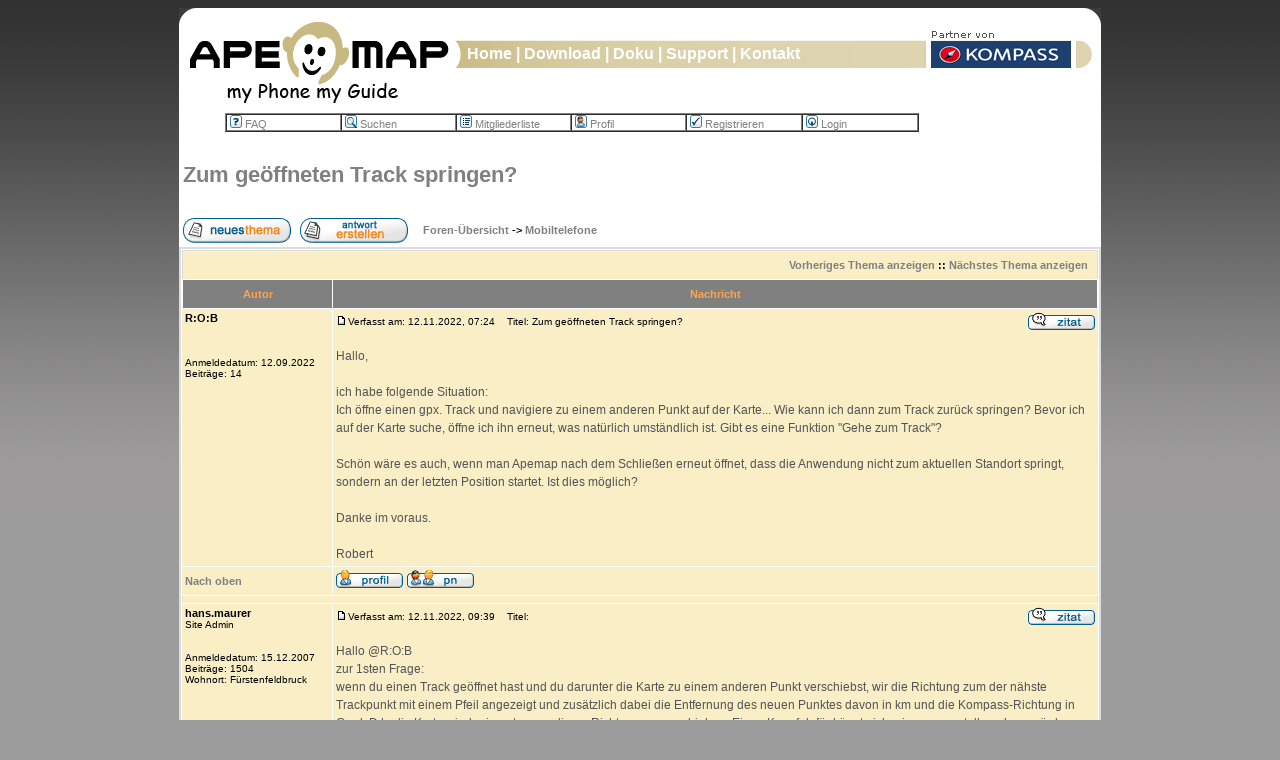

--- FILE ---
content_type: text/html
request_url: http://apemap.com/forum/viewtopic.php?p=14639&sid=06f2184f5721bf288f0886056a90d27c
body_size: 46239
content:
<!DOCTYPE HTML PUBLIC "-//W3C//DTD HTML 4.01 Transitional//EN">
<html dir="ltr">
  <HEAD>
      <title>ape@map - GPS Kartenapplikation for Handies</title>
	  <meta http-equiv="content-type" content="text/html; charset=iso-8859-1">

      <LINK href="/apemap.css" rel="stylesheet" type="text/css">
      <meta name="author" content="Onyx Technologie GmbH" />
	  <meta http-equiv="content-language" content="de" />
	  <meta name="description" content="ape@map bringt Wander Karten auf Ihr Handy." />
	  <meta name="keywords" content="karte, map, GPS, wandern, mountainbike, handy, mobiltelefon, ski touren" />
	  <meta http-equiv="content-language" content="en" />
	  <meta name="keywords" content="GPS, map, cellphone, mobilephone, hiking, mountainbike, skiing" />
	  <meta name="description" content="ape@map extends your cellphone to the mobile navigation system" />
	  <meta name="robots" content="index" />

<!-- link rel="stylesheet" href="templates/subSilver/subSilver.css" type="text/css" -->
<style type="text/css">
<!--
/*
  The original subSilver Theme for phpBB version 2+
  Created by subBlue design
  http://www.subBlue.com

  NOTE: These CSS definitions are stored within the main page body so that you can use the phpBB2
  theme administration centre. When you have finalised your style you could cut the final CSS code
  and place it in an external file, deleting this section to save bandwidth.
*/

/* General page style. The scroll bar colours only visible in IE5.5+ */
body {
	background-color: #9D9C9C;
	scrollbar-face-color: #F9EEC6;
	scrollbar-highlight-color: #FFFFFF;
	scrollbar-shadow-color: #F9EEC6;
	scrollbar-3dlight-color: #F9EEC6;
	scrollbar-arrow-color:  #808080;
	scrollbar-track-color: #F9EEC6;
	scrollbar-darkshadow-color: #DDDDDD;
}

/* General font families for common tags */
font,th,td,p { font-family: Verdana, Arial, Helvetica, sans-serif }
a:link,a:active,a:visited { color : #808080; }
a:hover		{ text-decoration: underline; color : #DD6900; }
hr	{ height: 0px; border: solid #F9EEC6 0px; border-top-width: 1px;}

/* This is the border line & background colour round the entire page */
.bodyline	{ background-color: #FFFFFF; border: 1px #DDDDDD solid; }

/* This is the outline round the main forum tables */
.forumline	{ background-color: #FFFFFF; border: 2px #DDDDDD solid; }

/* Main table cell colours and backgrounds */
td.row1	{ background-color: #F9EEC6; }
td.row2	{ background-color: #F9EEC6; }
td.row3	{ background-color: #F9EEC6; }

/*
  This is for the table cell above the Topics, Post & Last posts on the index.php page
  By default this is the fading out gradiated silver background.
  However, you could replace this with a bitmap specific for each forum
*/
td.rowpic {
		background-color: #FFFFFF;
		background-image: url(templates/subSilver/images/);
		background-repeat: repeat-y;
}

/* Header cells - the blue and silver gradient backgrounds */
th	{
	color: #FFA34F; font-size: 11px; font-weight : bold;
	background-color: #808080; height: 25px;
	background-image: url(templates/subSilver/images/);
}

td.cat,td.catHead,td.catSides,td.catLeft,td.catRight,td.catBottom {
			background-image: url(templates/subSilver/images/);
			background-color:#F9EEC6; border: #DDDDDD; border-style: solid; height: 28px;
}

/*
  Setting additional nice inner borders for the main table cells.
  The names indicate which sides the border will be on.
  Don't worry if you don't understand this, just ignore it :-)
*/
td.cat,td.catHead,td.catBottom {
	height: 29px;
	border-width: 0px 0px 0px 0px;
}
th.thHead,th.thSides,th.thTop,th.thLeft,th.thRight,th.thBottom,th.thCornerL,th.thCornerR {
	font-weight: bold; border: #FFFFFF; border-style: solid; height: 28px;
}
td.row3Right,td.spaceRow {
	background-color: #F9EEC6; border: #DDDDDD; border-style: solid;
}

th.thHead,td.catHead { font-size: 12px; border-width: 1px 1px 0px 1px; }
th.thSides,td.catSides,td.spaceRow	 { border-width: 0px 1px 0px 1px; }
th.thRight,td.catRight,td.row3Right	 { border-width: 0px 1px 0px 0px; }
th.thLeft,td.catLeft	  { border-width: 0px 0px 0px 1px; }
th.thBottom,td.catBottom  { border-width: 0px 1px 1px 1px; }
th.thTop	 { border-width: 1px 0px 0px 0px; }
th.thCornerL { border-width: 1px 0px 0px 1px; }
th.thCornerR { border-width: 1px 1px 0px 0px; }

/* The largest text used in the index page title and toptic title etc. */
.maintitle	{
	font-weight: bold; font-size: 22px; font-family: "Trebuchet MS",Verdana, Arial, Helvetica, sans-serif;
	text-decoration: none; line-height : 120%; color : #000000;
}

/* General text */
.gen { font-size : 12px; }
.genmed { font-size : 11px; }
.gensmall { font-size : 10px; }
.gen,.genmed,.gensmall { color : #000000; }
a.gen,a.genmed,a.gensmall { color: #808080; text-decoration: none; }
a.gen:hover,a.genmed:hover,a.gensmall:hover	{ color: #DD6900; text-decoration: underline; }

/* The register, login, search etc links at the top of the page */
.mainmenu		{ font-size : 11px; color : #000000 }
a.mainmenu		{ text-decoration: none; color : #808080;  }
a.mainmenu:hover{ text-decoration: underline; color : #DD6900; }

/* Forum category titles */
.cattitle		{ font-weight: bold; font-size: 12px ; letter-spacing: 1px; color : #808080}
a.cattitle		{ text-decoration: none; color : #808080; }
a.cattitle:hover{ text-decoration: underline; }

/* Forum title: Text and link to the forums used in: index.php */
.forumlink		{ font-weight: bold; font-size: 12px; color : #808080; }
a.forumlink 	{ text-decoration: none; color : #808080; }
a.forumlink:hover{ text-decoration: underline; color : #DD6900; }

/* Used for the navigation text, (Page 1,2,3 etc) and the navigation bar when in a forum */
.nav			{ font-weight: bold; font-size: 11px; color : #000000;}
a.nav			{ text-decoration: none; color : #808080; }
a.nav:hover		{ text-decoration: underline; }

/* titles for the topics: could specify viewed link colour too */
.topictitle,h1,h2	{ font-weight: bold; font-size: 11px; color : #000000; }
a.topictitle:link   { text-decoration: none; color : #808080; }
a.topictitle:visited { text-decoration: none; color : #404040; }
a.topictitle:hover	{ text-decoration: underline; color : #DD6900; }

/* Name of poster in viewmsg.php and viewtopic.php and other places */
.name			{ font-size : 11px; color : #000000;}

/* Location, number of posts, post date etc */
.postdetails		{ font-size : 10px; color : #000000; }

/* The content of the posts (body of text) */
.postbody { font-size : 12px; line-height: 18px}
a.postlink:link	{ text-decoration: none; color : #808080 }
a.postlink:visited { text-decoration: none; color : #404040; }
a.postlink:hover { text-decoration: underline; color : #DD6900}

/* Quote & Code blocks */
.code {
	font-family: Courier, 'Courier New', sans-serif; font-size: 11px; color: #006600;
	background-color: #FAFAFA; border: #F9EEC6; border-style: solid;
	border-left-width: 1px; border-top-width: 1px; border-right-width: 1px; border-bottom-width: 1px
}

.quote {
	font-family: Verdana, Arial, Helvetica, sans-serif; font-size: 11px; color: #202020; line-height: 125%;
	background-color: #FAFAFA; border: #F9EEC6; border-style: solid;
	border-left-width: 1px; border-top-width: 1px; border-right-width: 1px; border-bottom-width: 1px
}

/* Copyright and bottom info */
.copyright		{ font-size: 10px; font-family: Verdana, Arial, Helvetica, sans-serif; color: #202020; letter-spacing: -1px;}
a.copyright		{ color: #202020; text-decoration: none;}
a.copyright:hover { color: #000000; text-decoration: underline;}

/* Form elements */
input,textarea, select {
	color : #000000;
	font: normal 11px Verdana, Arial, Helvetica, sans-serif;
	border-color : #000000;
}

/* The text input fields background colour */
input.post, textarea.post, select {
	background-color : #FFFFFF;
}

input { text-indent : 2px; }

/* The buttons used for bbCode styling in message post */
input.button {
	background-color : #F9EEC6;
	color : #000000;
	font-size: 11px; font-family: Verdana, Arial, Helvetica, sans-serif;
}

/* The main submit button option */
input.mainoption {
	background-color : #FAFAFA;
	font-weight : bold;
}

/* None-bold submit button */
input.liteoption {
	background-color : #FAFAFA;
	font-weight : normal;
}

/* This is the line in the posting page which shows the rollover
  help line. This is actually a text box, but if set to be the same
  colour as the background no one will know ;)
*/
.helpline { background-color: #F9EEC6; border-style: none; }

/* Import the fancy styles for IE only (NS4.x doesn't use the @import function) */
@import url("templates/subSilver/formIE.css");
-->
</style>
</head>
<body bgcolor="#9D9C9C" text="#000000" link="#808080" vlink="#404040">


    <div id="container">
        <div id="menubar_bg">
            <div id="menubar">
                <span id="menubar_item"><a id="menubar_item" href="/">Home<a/></span>
                <span id="menubar_item">|</span>
                <span id="menubar_item"><a id="menubar_item" href="/alldownloads.shtml">Download</a></span>
                <span id="menubar_item">|</span>
                <span id="menubar_item"><a id="menubar_item" href="/doc.shtml">Doku</a></span>
                <span id="menubar_item">|</span>
                <span id="menubar_item"><a id="menubar_item" href="/support.shtml">Support</a></span>
                <span id="menubar_item">|</span>
                <span id="menubar_item"><a id="menubar_item" href="/kontakt.shtml">Kontakt</a></span>
            </div>
        </div>


<a name="top"></a>

<table width="100%" cellspacing="0" cellpadding="8px" border="0" align="center">
	<tr><td>
		<td class="yybodyline"><table width="80%" cellspacing="0" cellpadding="0" border="1">
			<tr>
                        <td width="10%">
                            <a href="faq.php?sid=7e25942ad3995ced4075a86596ebc309" class="mainmenu"><img src="templates/subSilver/images/icon_mini_faq.gif" width="12" height="13" border="0" alt="FAQ" hspace="3" />FAQ</a>
                        </td>

                        <td width="10%">
                            <a href="search.php?sid=7e25942ad3995ced4075a86596ebc309" class="mainmenu"><img src="templates/subSilver/images/icon_mini_search.gif" width="12" height="13" border="0" alt="Suchen" hspace="3" />Suchen</a>
                        </td>

                        <td width="10%">
                            <a href="memberlist.php?sid=7e25942ad3995ced4075a86596ebc309" class="mainmenu"><img src="templates/subSilver/images/icon_mini_members.gif" width="12" height="13" border="0" alt="Mitgliederliste" hspace="3" />Mitgliederliste</a>
                        </td>

<!--
                        <td width="10%">
                            <a href="groupcp.php?sid=7e25942ad3995ced4075a86596ebc309" class="mainmenu"><img src="templates/subSilver/images/icon_mini_groups.gif" width="12" height="13" border="0" alt="Benutzergruppen" hspace="3" />Benutzergruppen</a>
                        </td>
-->

<!--
                    </tr>


                    <tr>
-->
                        <td width="10%">
                            <a href="profile.php?mode=editprofile&amp;sid=7e25942ad3995ced4075a86596ebc309" class="mainmenu"><img src="templates/subSilver/images/icon_mini_profile.gif" width="12" height="13" border="0" alt="Profil" hspace="3" />Profil</a>
                        </td>



                        <td width="10%">
						    <a href="profile.php?mode=register&amp;sid=7e25942ad3995ced4075a86596ebc309" class="mainmenu"><img src="templates/subSilver/images/icon_mini_register.gif" width="12" height="13" border="0" alt="Registrieren" hspace="3" />Registrieren</a>

                        </td>


                        <td width="10%">
                            <a href="login.php?sid=7e25942ad3995ced4075a86596ebc309" class="mainmenu"><img src="templates/subSilver/images/icon_mini_login.gif" width="12" height="13" border="0" alt="Login" hspace="3" />Login</a>
                        </td>



<!--
                        <td width="10%">
                            <a href="privmsg.php?folder=inbox&amp;sid=7e25942ad3995ced4075a86596ebc309" class="mainmenu"><img src="templates/subSilver/images/icon_mini_message.gif" width="12" height="13" border="0" alt="Einloggen, um private Nachrichten zu lesen" hspace="3" />Einloggen, um private Nachrichten zu lesen</a>
                        </td>
-->
					</tr>
				</table>
		   </td></tr>
		</table>

		<br />


<table width="100%" cellspacing="2" cellpadding="2" border="0">
  <tr>
	<td align="left" valign="bottom" colspan="2"><a class="maintitle" href="viewtopic.php?t=3661&amp;start=0&amp;postdays=0&amp;postorder=asc&amp;highlight=&amp;sid=7e25942ad3995ced4075a86596ebc309">Zum geöffneten Track springen?</a><br />
	  <span class="gensmall"><b></b><br />
	  &nbsp; </span></td>
  </tr>
</table>

<table width="100%" cellspacing="2" cellpadding="2" border="0">
  <tr>
	<td align="left" valign="bottom" nowrap="nowrap"><span class="nav"><a href="posting.php?mode=newtopic&amp;f=2&amp;sid=7e25942ad3995ced4075a86596ebc309"><img src="templates/subSilver/images/lang_german/post.gif" border="0" alt="Neues Thema eröffnen" align="middle" /></a>&nbsp;&nbsp;&nbsp;<a href="posting.php?mode=reply&amp;t=3661&amp;sid=7e25942ad3995ced4075a86596ebc309"><img src="templates/subSilver/images/lang_german/reply.gif" border="0" alt="Neue Antwort erstellen" align="middle" /></a></span></td>
	<td align="left" valign="middle" width="100%"><span class="nav">&nbsp;&nbsp;&nbsp;<a href="index.php?sid=7e25942ad3995ced4075a86596ebc309" class="nav">Foren-Übersicht</a>
	  -> <a href="viewforum.php?f=2&amp;sid=7e25942ad3995ced4075a86596ebc309" class="nav">Mobiltelefone</a></span></td>
  </tr>
</table>

<table class="forumline" width="100%" cellspacing="1" cellpadding="3" border="0">
	<tr align="right">
		<td class="catHead" colspan="2" height="28"><span class="nav"><a href="viewtopic.php?t=3661&amp;view=previous&amp;sid=7e25942ad3995ced4075a86596ebc309" class="nav">Vorheriges Thema anzeigen</a> :: <a href="viewtopic.php?t=3661&amp;view=next&amp;sid=7e25942ad3995ced4075a86596ebc309" class="nav">Nächstes Thema anzeigen</a> &nbsp;</span></td>
	</tr>
	
	<tr>
		<th class="thLeft" width="150" height="26" nowrap="nowrap">Autor</th>
		<th class="thRight" nowrap="nowrap">Nachricht</th>
	</tr>
	<tr>
		<td width="150" align="left" valign="top" class="row1"><span class="name"><a name="14632"></a><b>R:O:B</b></span><br /><span class="postdetails"><br /><br /><br />Anmeldedatum: 12.09.2022<br />Beiträge: 14<br /></span><br /></td>
		<td class="row1" width="100%" height="28" valign="top"><table width="100%" border="0" cellspacing="0" cellpadding="0">
			<tr>
				<td width="100%"><a href="viewtopic.php?p=14632&amp;sid=7e25942ad3995ced4075a86596ebc309#14632"><img src="templates/subSilver/images/icon_minipost.gif" width="12" height="9" alt="Beitrag" title="Beitrag" border="0" /></a><span class="postdetails">Verfasst am: 12.11.2022, 07:24<span class="gen">&nbsp;</span>&nbsp; &nbsp;Titel: Zum geöffneten Track springen?</span></td>
				<td valign="top" nowrap="nowrap"><a href="posting.php?mode=quote&amp;p=14632&amp;sid=7e25942ad3995ced4075a86596ebc309"><img src="templates/subSilver/images/lang_german/icon_quote.gif" alt="Antworten mit Zitat" title="Antworten mit Zitat" border="0" /></a>   </td>
			</tr>
			<tr>
				<td colspan="2"><hr /></td>
			</tr>
			<tr>
				<td colspan="2"><span class="postbody">Hallo,
<br />

<br />
ich habe folgende Situation:
<br />
Ich öffne einen gpx. Track und navigiere zu einem anderen Punkt auf der Karte... Wie kann ich dann zum Track zurück springen? Bevor ich auf der Karte suche, öffne ich ihn erneut, was natürlich umständlich ist. Gibt es eine Funktion &quot;Gehe zum Track&quot;? 
<br />

<br />
Schön wäre es auch, wenn man Apemap nach dem Schließen erneut öffnet, dass die Anwendung nicht zum aktuellen Standort springt, sondern an der letzten Position startet. Ist dies möglich? 
<br />

<br />
Danke im voraus. 
<br />

<br />
Robert</span><span class="gensmall"></span></td>
			</tr>
		</table></td>
	</tr>
	<tr>
		<td class="row1" width="150" align="left" valign="middle"><span class="nav"><a href="#top" class="nav">Nach oben</a></span></td>
		<td class="row1" width="100%" height="28" valign="bottom" nowrap="nowrap"><table cellspacing="0" cellpadding="0" border="0" height="18" width="18">
			<tr>
				<td valign="middle" nowrap="nowrap"><a href="profile.php?mode=viewprofile&amp;u=43494&amp;sid=7e25942ad3995ced4075a86596ebc309"><img src="templates/subSilver/images/lang_german/icon_profile.gif" alt="Benutzer-Profile anzeigen" title="Benutzer-Profile anzeigen" border="0" /></a> <a href="privmsg.php?mode=post&amp;u=43494&amp;sid=7e25942ad3995ced4075a86596ebc309"><img src="templates/subSilver/images/lang_german/icon_pm.gif" alt="Private Nachricht senden" title="Private Nachricht senden" border="0" /></a>     <script language="JavaScript" type="text/javascript"><!--

	if ( navigator.userAgent.toLowerCase().indexOf('mozilla') != -1 && navigator.userAgent.indexOf('5.') == -1 && navigator.userAgent.indexOf('6.') == -1 )
		document.write(' ');
	else
		document.write('</td><td>&nbsp;</td><td valign="top" nowrap="nowrap"><div style="position:relative"><div style="position:absolute"></div><div style="position:absolute;left:3px;top:-1px"></div></div>');

				//--></script><noscript></noscript></td>
			</tr>
		</table></td>
	</tr>
	<tr>
		<td class="spaceRow" colspan="2" height="1"><img src="templates/subSilver/images/spacer.gif" alt="" width="1" height="1" /></td>
	</tr>
	<tr>
		<td width="150" align="left" valign="top" class="row2"><span class="name"><a name="14633"></a><b>hans.maurer</b></span><br /><span class="postdetails">Site Admin<br /><br /><br />Anmeldedatum: 15.12.2007<br />Beiträge: 1504<br />Wohnort: Fürstenfeldbruck</span><br /></td>
		<td class="row2" width="100%" height="28" valign="top"><table width="100%" border="0" cellspacing="0" cellpadding="0">
			<tr>
				<td width="100%"><a href="viewtopic.php?p=14633&amp;sid=7e25942ad3995ced4075a86596ebc309#14633"><img src="templates/subSilver/images/icon_minipost.gif" width="12" height="9" alt="Beitrag" title="Beitrag" border="0" /></a><span class="postdetails">Verfasst am: 12.11.2022, 09:39<span class="gen">&nbsp;</span>&nbsp; &nbsp;Titel: </span></td>
				<td valign="top" nowrap="nowrap"><a href="posting.php?mode=quote&amp;p=14633&amp;sid=7e25942ad3995ced4075a86596ebc309"><img src="templates/subSilver/images/lang_german/icon_quote.gif" alt="Antworten mit Zitat" title="Antworten mit Zitat" border="0" /></a>   </td>
			</tr>
			<tr>
				<td colspan="2"><hr /></td>
			</tr>
			<tr>
				<td colspan="2"><span class="postbody">Hallo @R:O:B
<br />
zur 1sten Frage:
<br />
wenn du einen Track geöffnet hast und du darunter die Karte zu einem anderen Punkt verschiebst, wir die Richtung zum der nähste Trackpunkt mit einem Pfeil angezeigt und zusätzlich dabei die Entfernung des neuen Punktes davon in km und die Kompass-Richtung in Grad. D.h. die Karte wieder in entgegen dieser Richtung zu verschieben. Einen Knopf dafür könnte ich mir zwar vorstellen, dann würden immer mehr Fläche vom Display nur für z.B. solche, doch noch so oft benutzte. Funktionen verbraucht werden.
<br />

<br />
zur 2ten Frage:
<br />
Wenn du apemap z.B. über Exit beendest und dann wieder startest wird der gleiche Track wieder angezeigt, wenn du unter Menu--&gt;Einstellungen--&gt;Track--&gt;Für Experten--&gt;&quot;Neuen Track bei Neustart verwenden&quot; auf Aus stellst.
<br />

<br />
Gruß
<br />

<br />
Hans</span><span class="gensmall"></span></td>
			</tr>
		</table></td>
	</tr>
	<tr>
		<td class="row2" width="150" align="left" valign="middle"><span class="nav"><a href="#top" class="nav">Nach oben</a></span></td>
		<td class="row2" width="100%" height="28" valign="bottom" nowrap="nowrap"><table cellspacing="0" cellpadding="0" border="0" height="18" width="18">
			<tr>
				<td valign="middle" nowrap="nowrap"><a href="profile.php?mode=viewprofile&amp;u=56&amp;sid=7e25942ad3995ced4075a86596ebc309"><img src="templates/subSilver/images/lang_german/icon_profile.gif" alt="Benutzer-Profile anzeigen" title="Benutzer-Profile anzeigen" border="0" /></a> <a href="privmsg.php?mode=post&amp;u=56&amp;sid=7e25942ad3995ced4075a86596ebc309"><img src="templates/subSilver/images/lang_german/icon_pm.gif" alt="Private Nachricht senden" title="Private Nachricht senden" border="0" /></a>     <script language="JavaScript" type="text/javascript"><!--

	if ( navigator.userAgent.toLowerCase().indexOf('mozilla') != -1 && navigator.userAgent.indexOf('5.') == -1 && navigator.userAgent.indexOf('6.') == -1 )
		document.write(' ');
	else
		document.write('</td><td>&nbsp;</td><td valign="top" nowrap="nowrap"><div style="position:relative"><div style="position:absolute"></div><div style="position:absolute;left:3px;top:-1px"></div></div>');

				//--></script><noscript></noscript></td>
			</tr>
		</table></td>
	</tr>
	<tr>
		<td class="spaceRow" colspan="2" height="1"><img src="templates/subSilver/images/spacer.gif" alt="" width="1" height="1" /></td>
	</tr>
	<tr>
		<td width="150" align="left" valign="top" class="row1"><span class="name"><a name="14634"></a><b>R:O:B</b></span><br /><span class="postdetails"><br /><br /><br />Anmeldedatum: 12.09.2022<br />Beiträge: 14<br /></span><br /></td>
		<td class="row1" width="100%" height="28" valign="top"><table width="100%" border="0" cellspacing="0" cellpadding="0">
			<tr>
				<td width="100%"><a href="viewtopic.php?p=14634&amp;sid=7e25942ad3995ced4075a86596ebc309#14634"><img src="templates/subSilver/images/icon_minipost.gif" width="12" height="9" alt="Beitrag" title="Beitrag" border="0" /></a><span class="postdetails">Verfasst am: 13.11.2022, 11:38<span class="gen">&nbsp;</span>&nbsp; &nbsp;Titel: </span></td>
				<td valign="top" nowrap="nowrap"><a href="posting.php?mode=quote&amp;p=14634&amp;sid=7e25942ad3995ced4075a86596ebc309"><img src="templates/subSilver/images/lang_german/icon_quote.gif" alt="Antworten mit Zitat" title="Antworten mit Zitat" border="0" /></a>   </td>
			</tr>
			<tr>
				<td colspan="2"><hr /></td>
			</tr>
			<tr>
				<td colspan="2"><span class="postbody">Hallo und vielen Dank.
<br />

<br />
&quot;Zum Track springen&quot; wäre schon eine tolle Funktion... Nun gut.
<br />

<br />
Zur 2. Sache: Dies funktioniert bei mir leider nicht. Die Anwendung springt dennoch zur aktuellen Position...</span><span class="gensmall"></span></td>
			</tr>
		</table></td>
	</tr>
	<tr>
		<td class="row1" width="150" align="left" valign="middle"><span class="nav"><a href="#top" class="nav">Nach oben</a></span></td>
		<td class="row1" width="100%" height="28" valign="bottom" nowrap="nowrap"><table cellspacing="0" cellpadding="0" border="0" height="18" width="18">
			<tr>
				<td valign="middle" nowrap="nowrap"><a href="profile.php?mode=viewprofile&amp;u=43494&amp;sid=7e25942ad3995ced4075a86596ebc309"><img src="templates/subSilver/images/lang_german/icon_profile.gif" alt="Benutzer-Profile anzeigen" title="Benutzer-Profile anzeigen" border="0" /></a> <a href="privmsg.php?mode=post&amp;u=43494&amp;sid=7e25942ad3995ced4075a86596ebc309"><img src="templates/subSilver/images/lang_german/icon_pm.gif" alt="Private Nachricht senden" title="Private Nachricht senden" border="0" /></a>     <script language="JavaScript" type="text/javascript"><!--

	if ( navigator.userAgent.toLowerCase().indexOf('mozilla') != -1 && navigator.userAgent.indexOf('5.') == -1 && navigator.userAgent.indexOf('6.') == -1 )
		document.write(' ');
	else
		document.write('</td><td>&nbsp;</td><td valign="top" nowrap="nowrap"><div style="position:relative"><div style="position:absolute"></div><div style="position:absolute;left:3px;top:-1px"></div></div>');

				//--></script><noscript></noscript></td>
			</tr>
		</table></td>
	</tr>
	<tr>
		<td class="spaceRow" colspan="2" height="1"><img src="templates/subSilver/images/spacer.gif" alt="" width="1" height="1" /></td>
	</tr>
	<tr>
		<td width="150" align="left" valign="top" class="row2"><span class="name"><a name="14635"></a><b>hans.maurer</b></span><br /><span class="postdetails">Site Admin<br /><br /><br />Anmeldedatum: 15.12.2007<br />Beiträge: 1504<br />Wohnort: Fürstenfeldbruck</span><br /></td>
		<td class="row2" width="100%" height="28" valign="top"><table width="100%" border="0" cellspacing="0" cellpadding="0">
			<tr>
				<td width="100%"><a href="viewtopic.php?p=14635&amp;sid=7e25942ad3995ced4075a86596ebc309#14635"><img src="templates/subSilver/images/icon_minipost.gif" width="12" height="9" alt="Beitrag" title="Beitrag" border="0" /></a><span class="postdetails">Verfasst am: 13.11.2022, 16:48<span class="gen">&nbsp;</span>&nbsp; &nbsp;Titel: </span></td>
				<td valign="top" nowrap="nowrap"><a href="posting.php?mode=quote&amp;p=14635&amp;sid=7e25942ad3995ced4075a86596ebc309"><img src="templates/subSilver/images/lang_german/icon_quote.gif" alt="Antworten mit Zitat" title="Antworten mit Zitat" border="0" /></a>   </td>
			</tr>
			<tr>
				<td colspan="2"><hr /></td>
			</tr>
			<tr>
				<td colspan="2"><span class="postbody">Hallo @R:O:B
<br />

<br />
du hast hoffentlich die dafür vorgesehen Funktion unter 
<br />
Menu--&gt;Einstellungen--&gt;Karten--&gt;Auto-Position auf &quot;Aus&quot; gestellt.
<br />

<br />
(Beschreibung &quot;Auto-Position&quot; : Wenn aktiv, also &quot;Ein&quot;, wird nach 16 Sekunden ohne Benutzer-Interaktion das Fadenkreuz aktiviert und die Karte mit der aktuellen Position mitgeführt)
<br />

<br />
Dann sollte es funktionieren?
<br />

<br />

<br />
Gruß
<br />

<br />
Hans</span><span class="gensmall"></span></td>
			</tr>
		</table></td>
	</tr>
	<tr>
		<td class="row2" width="150" align="left" valign="middle"><span class="nav"><a href="#top" class="nav">Nach oben</a></span></td>
		<td class="row2" width="100%" height="28" valign="bottom" nowrap="nowrap"><table cellspacing="0" cellpadding="0" border="0" height="18" width="18">
			<tr>
				<td valign="middle" nowrap="nowrap"><a href="profile.php?mode=viewprofile&amp;u=56&amp;sid=7e25942ad3995ced4075a86596ebc309"><img src="templates/subSilver/images/lang_german/icon_profile.gif" alt="Benutzer-Profile anzeigen" title="Benutzer-Profile anzeigen" border="0" /></a> <a href="privmsg.php?mode=post&amp;u=56&amp;sid=7e25942ad3995ced4075a86596ebc309"><img src="templates/subSilver/images/lang_german/icon_pm.gif" alt="Private Nachricht senden" title="Private Nachricht senden" border="0" /></a>     <script language="JavaScript" type="text/javascript"><!--

	if ( navigator.userAgent.toLowerCase().indexOf('mozilla') != -1 && navigator.userAgent.indexOf('5.') == -1 && navigator.userAgent.indexOf('6.') == -1 )
		document.write(' ');
	else
		document.write('</td><td>&nbsp;</td><td valign="top" nowrap="nowrap"><div style="position:relative"><div style="position:absolute"></div><div style="position:absolute;left:3px;top:-1px"></div></div>');

				//--></script><noscript></noscript></td>
			</tr>
		</table></td>
	</tr>
	<tr>
		<td class="spaceRow" colspan="2" height="1"><img src="templates/subSilver/images/spacer.gif" alt="" width="1" height="1" /></td>
	</tr>
	<tr>
		<td width="150" align="left" valign="top" class="row1"><span class="name"><a name="14636"></a><b>R:O:B</b></span><br /><span class="postdetails"><br /><br /><br />Anmeldedatum: 12.09.2022<br />Beiträge: 14<br /></span><br /></td>
		<td class="row1" width="100%" height="28" valign="top"><table width="100%" border="0" cellspacing="0" cellpadding="0">
			<tr>
				<td width="100%"><a href="viewtopic.php?p=14636&amp;sid=7e25942ad3995ced4075a86596ebc309#14636"><img src="templates/subSilver/images/icon_minipost.gif" width="12" height="9" alt="Beitrag" title="Beitrag" border="0" /></a><span class="postdetails">Verfasst am: 14.11.2022, 05:21<span class="gen">&nbsp;</span>&nbsp; &nbsp;Titel: </span></td>
				<td valign="top" nowrap="nowrap"><a href="posting.php?mode=quote&amp;p=14636&amp;sid=7e25942ad3995ced4075a86596ebc309"><img src="templates/subSilver/images/lang_german/icon_quote.gif" alt="Antworten mit Zitat" title="Antworten mit Zitat" border="0" /></a>   </td>
			</tr>
			<tr>
				<td colspan="2"><hr /></td>
			</tr>
			<tr>
				<td colspan="2"><span class="postbody">Ja, auch dies ist richtig eingestellt. Leider springe ich dennoch an die aktuelle Position...</span><span class="gensmall"></span></td>
			</tr>
		</table></td>
	</tr>
	<tr>
		<td class="row1" width="150" align="left" valign="middle"><span class="nav"><a href="#top" class="nav">Nach oben</a></span></td>
		<td class="row1" width="100%" height="28" valign="bottom" nowrap="nowrap"><table cellspacing="0" cellpadding="0" border="0" height="18" width="18">
			<tr>
				<td valign="middle" nowrap="nowrap"><a href="profile.php?mode=viewprofile&amp;u=43494&amp;sid=7e25942ad3995ced4075a86596ebc309"><img src="templates/subSilver/images/lang_german/icon_profile.gif" alt="Benutzer-Profile anzeigen" title="Benutzer-Profile anzeigen" border="0" /></a> <a href="privmsg.php?mode=post&amp;u=43494&amp;sid=7e25942ad3995ced4075a86596ebc309"><img src="templates/subSilver/images/lang_german/icon_pm.gif" alt="Private Nachricht senden" title="Private Nachricht senden" border="0" /></a>     <script language="JavaScript" type="text/javascript"><!--

	if ( navigator.userAgent.toLowerCase().indexOf('mozilla') != -1 && navigator.userAgent.indexOf('5.') == -1 && navigator.userAgent.indexOf('6.') == -1 )
		document.write(' ');
	else
		document.write('</td><td>&nbsp;</td><td valign="top" nowrap="nowrap"><div style="position:relative"><div style="position:absolute"></div><div style="position:absolute;left:3px;top:-1px"></div></div>');

				//--></script><noscript></noscript></td>
			</tr>
		</table></td>
	</tr>
	<tr>
		<td class="spaceRow" colspan="2" height="1"><img src="templates/subSilver/images/spacer.gif" alt="" width="1" height="1" /></td>
	</tr>
	<tr>
		<td width="150" align="left" valign="top" class="row2"><span class="name"><a name="14637"></a><b>hans.maurer</b></span><br /><span class="postdetails">Site Admin<br /><br /><br />Anmeldedatum: 15.12.2007<br />Beiträge: 1504<br />Wohnort: Fürstenfeldbruck</span><br /></td>
		<td class="row2" width="100%" height="28" valign="top"><table width="100%" border="0" cellspacing="0" cellpadding="0">
			<tr>
				<td width="100%"><a href="viewtopic.php?p=14637&amp;sid=7e25942ad3995ced4075a86596ebc309#14637"><img src="templates/subSilver/images/icon_minipost.gif" width="12" height="9" alt="Beitrag" title="Beitrag" border="0" /></a><span class="postdetails">Verfasst am: 14.11.2022, 08:43<span class="gen">&nbsp;</span>&nbsp; &nbsp;Titel: </span></td>
				<td valign="top" nowrap="nowrap"><a href="posting.php?mode=quote&amp;p=14637&amp;sid=7e25942ad3995ced4075a86596ebc309"><img src="templates/subSilver/images/lang_german/icon_quote.gif" alt="Antworten mit Zitat" title="Antworten mit Zitat" border="0" /></a>   </td>
			</tr>
			<tr>
				<td colspan="2"><hr /></td>
			</tr>
			<tr>
				<td colspan="2"><span class="postbody">Hallo @R:O:B
<br />

<br />
welches Smartphone mit welcher Android-Version hast du denn?
<br />
Vielleicht kann dir dazu jemand einen Tipp geben?
<br />

<br />
Gruß
<br />

<br />
Hans</span><span class="gensmall"></span></td>
			</tr>
		</table></td>
	</tr>
	<tr>
		<td class="row2" width="150" align="left" valign="middle"><span class="nav"><a href="#top" class="nav">Nach oben</a></span></td>
		<td class="row2" width="100%" height="28" valign="bottom" nowrap="nowrap"><table cellspacing="0" cellpadding="0" border="0" height="18" width="18">
			<tr>
				<td valign="middle" nowrap="nowrap"><a href="profile.php?mode=viewprofile&amp;u=56&amp;sid=7e25942ad3995ced4075a86596ebc309"><img src="templates/subSilver/images/lang_german/icon_profile.gif" alt="Benutzer-Profile anzeigen" title="Benutzer-Profile anzeigen" border="0" /></a> <a href="privmsg.php?mode=post&amp;u=56&amp;sid=7e25942ad3995ced4075a86596ebc309"><img src="templates/subSilver/images/lang_german/icon_pm.gif" alt="Private Nachricht senden" title="Private Nachricht senden" border="0" /></a>     <script language="JavaScript" type="text/javascript"><!--

	if ( navigator.userAgent.toLowerCase().indexOf('mozilla') != -1 && navigator.userAgent.indexOf('5.') == -1 && navigator.userAgent.indexOf('6.') == -1 )
		document.write(' ');
	else
		document.write('</td><td>&nbsp;</td><td valign="top" nowrap="nowrap"><div style="position:relative"><div style="position:absolute"></div><div style="position:absolute;left:3px;top:-1px"></div></div>');

				//--></script><noscript></noscript></td>
			</tr>
		</table></td>
	</tr>
	<tr>
		<td class="spaceRow" colspan="2" height="1"><img src="templates/subSilver/images/spacer.gif" alt="" width="1" height="1" /></td>
	</tr>
	<tr>
		<td width="150" align="left" valign="top" class="row1"><span class="name"><a name="14638"></a><b>R:O:B</b></span><br /><span class="postdetails"><br /><br /><br />Anmeldedatum: 12.09.2022<br />Beiträge: 14<br /></span><br /></td>
		<td class="row1" width="100%" height="28" valign="top"><table width="100%" border="0" cellspacing="0" cellpadding="0">
			<tr>
				<td width="100%"><a href="viewtopic.php?p=14638&amp;sid=7e25942ad3995ced4075a86596ebc309#14638"><img src="templates/subSilver/images/icon_minipost.gif" width="12" height="9" alt="Beitrag" title="Beitrag" border="0" /></a><span class="postdetails">Verfasst am: 14.11.2022, 11:28<span class="gen">&nbsp;</span>&nbsp; &nbsp;Titel: </span></td>
				<td valign="top" nowrap="nowrap"><a href="posting.php?mode=quote&amp;p=14638&amp;sid=7e25942ad3995ced4075a86596ebc309"><img src="templates/subSilver/images/lang_german/icon_quote.gif" alt="Antworten mit Zitat" title="Antworten mit Zitat" border="0" /></a>   </td>
			</tr>
			<tr>
				<td colspan="2"><hr /></td>
			</tr>
			<tr>
				<td colspan="2"><span class="postbody">Ich habe das Samsung Galaxy S21 FE mit Android 12.
<br />

<br />
Trotzdem Danke bis hierher.</span><span class="gensmall"></span></td>
			</tr>
		</table></td>
	</tr>
	<tr>
		<td class="row1" width="150" align="left" valign="middle"><span class="nav"><a href="#top" class="nav">Nach oben</a></span></td>
		<td class="row1" width="100%" height="28" valign="bottom" nowrap="nowrap"><table cellspacing="0" cellpadding="0" border="0" height="18" width="18">
			<tr>
				<td valign="middle" nowrap="nowrap"><a href="profile.php?mode=viewprofile&amp;u=43494&amp;sid=7e25942ad3995ced4075a86596ebc309"><img src="templates/subSilver/images/lang_german/icon_profile.gif" alt="Benutzer-Profile anzeigen" title="Benutzer-Profile anzeigen" border="0" /></a> <a href="privmsg.php?mode=post&amp;u=43494&amp;sid=7e25942ad3995ced4075a86596ebc309"><img src="templates/subSilver/images/lang_german/icon_pm.gif" alt="Private Nachricht senden" title="Private Nachricht senden" border="0" /></a>     <script language="JavaScript" type="text/javascript"><!--

	if ( navigator.userAgent.toLowerCase().indexOf('mozilla') != -1 && navigator.userAgent.indexOf('5.') == -1 && navigator.userAgent.indexOf('6.') == -1 )
		document.write(' ');
	else
		document.write('</td><td>&nbsp;</td><td valign="top" nowrap="nowrap"><div style="position:relative"><div style="position:absolute"></div><div style="position:absolute;left:3px;top:-1px"></div></div>');

				//--></script><noscript></noscript></td>
			</tr>
		</table></td>
	</tr>
	<tr>
		<td class="spaceRow" colspan="2" height="1"><img src="templates/subSilver/images/spacer.gif" alt="" width="1" height="1" /></td>
	</tr>
	<tr>
		<td width="150" align="left" valign="top" class="row2"><span class="name"><a name="14639"></a><b>hans.maurer</b></span><br /><span class="postdetails">Site Admin<br /><br /><br />Anmeldedatum: 15.12.2007<br />Beiträge: 1504<br />Wohnort: Fürstenfeldbruck</span><br /></td>
		<td class="row2" width="100%" height="28" valign="top"><table width="100%" border="0" cellspacing="0" cellpadding="0">
			<tr>
				<td width="100%"><a href="viewtopic.php?p=14639&amp;sid=7e25942ad3995ced4075a86596ebc309#14639"><img src="templates/subSilver/images/icon_minipost.gif" width="12" height="9" alt="Beitrag" title="Beitrag" border="0" /></a><span class="postdetails">Verfasst am: 15.11.2022, 15:34<span class="gen">&nbsp;</span>&nbsp; &nbsp;Titel: </span></td>
				<td valign="top" nowrap="nowrap"><a href="posting.php?mode=quote&amp;p=14639&amp;sid=7e25942ad3995ced4075a86596ebc309"><img src="templates/subSilver/images/lang_german/icon_quote.gif" alt="Antworten mit Zitat" title="Antworten mit Zitat" border="0" /></a>   </td>
			</tr>
			<tr>
				<td colspan="2"><hr /></td>
			</tr>
			<tr>
				<td colspan="2"><span class="postbody">Hallo @R:O:B
<br />

<br />
Eine Anfrage bei der apemap-Entwicklung:
<br />

<br />
Es sollte mal das GPS(Standort) in den Android Einstellungen deaktivieren werden und beobachtet was nach dem Start von apemap passiert (länger 16 sec besser 1 Minute lang)
<br />

<br />
Gruß
<br />

<br />
Hans</span><span class="gensmall"></span></td>
			</tr>
		</table></td>
	</tr>
	<tr>
		<td class="row2" width="150" align="left" valign="middle"><span class="nav"><a href="#top" class="nav">Nach oben</a></span></td>
		<td class="row2" width="100%" height="28" valign="bottom" nowrap="nowrap"><table cellspacing="0" cellpadding="0" border="0" height="18" width="18">
			<tr>
				<td valign="middle" nowrap="nowrap"><a href="profile.php?mode=viewprofile&amp;u=56&amp;sid=7e25942ad3995ced4075a86596ebc309"><img src="templates/subSilver/images/lang_german/icon_profile.gif" alt="Benutzer-Profile anzeigen" title="Benutzer-Profile anzeigen" border="0" /></a> <a href="privmsg.php?mode=post&amp;u=56&amp;sid=7e25942ad3995ced4075a86596ebc309"><img src="templates/subSilver/images/lang_german/icon_pm.gif" alt="Private Nachricht senden" title="Private Nachricht senden" border="0" /></a>     <script language="JavaScript" type="text/javascript"><!--

	if ( navigator.userAgent.toLowerCase().indexOf('mozilla') != -1 && navigator.userAgent.indexOf('5.') == -1 && navigator.userAgent.indexOf('6.') == -1 )
		document.write(' ');
	else
		document.write('</td><td>&nbsp;</td><td valign="top" nowrap="nowrap"><div style="position:relative"><div style="position:absolute"></div><div style="position:absolute;left:3px;top:-1px"></div></div>');

				//--></script><noscript></noscript></td>
			</tr>
		</table></td>
	</tr>
	<tr>
		<td class="spaceRow" colspan="2" height="1"><img src="templates/subSilver/images/spacer.gif" alt="" width="1" height="1" /></td>
	</tr>
	<tr>
		<td width="150" align="left" valign="top" class="row1"><span class="name"><a name="14640"></a><b>R:O:B</b></span><br /><span class="postdetails"><br /><br /><br />Anmeldedatum: 12.09.2022<br />Beiträge: 14<br /></span><br /></td>
		<td class="row1" width="100%" height="28" valign="top"><table width="100%" border="0" cellspacing="0" cellpadding="0">
			<tr>
				<td width="100%"><a href="viewtopic.php?p=14640&amp;sid=7e25942ad3995ced4075a86596ebc309#14640"><img src="templates/subSilver/images/icon_minipost.gif" width="12" height="9" alt="Beitrag" title="Beitrag" border="0" /></a><span class="postdetails">Verfasst am: 16.11.2022, 08:42<span class="gen">&nbsp;</span>&nbsp; &nbsp;Titel: </span></td>
				<td valign="top" nowrap="nowrap"><a href="posting.php?mode=quote&amp;p=14640&amp;sid=7e25942ad3995ced4075a86596ebc309"><img src="templates/subSilver/images/lang_german/icon_quote.gif" alt="Antworten mit Zitat" title="Antworten mit Zitat" border="0" /></a>   </td>
			</tr>
			<tr>
				<td colspan="2"><hr /></td>
			</tr>
			<tr>
				<td colspan="2"><span class="postbody">Hallo, das ist interessant. Wenn ich das GPS in meinem Smartphone deaktiviere, dann funktioniert es...</span><span class="gensmall"></span></td>
			</tr>
		</table></td>
	</tr>
	<tr>
		<td class="row1" width="150" align="left" valign="middle"><span class="nav"><a href="#top" class="nav">Nach oben</a></span></td>
		<td class="row1" width="100%" height="28" valign="bottom" nowrap="nowrap"><table cellspacing="0" cellpadding="0" border="0" height="18" width="18">
			<tr>
				<td valign="middle" nowrap="nowrap"><a href="profile.php?mode=viewprofile&amp;u=43494&amp;sid=7e25942ad3995ced4075a86596ebc309"><img src="templates/subSilver/images/lang_german/icon_profile.gif" alt="Benutzer-Profile anzeigen" title="Benutzer-Profile anzeigen" border="0" /></a> <a href="privmsg.php?mode=post&amp;u=43494&amp;sid=7e25942ad3995ced4075a86596ebc309"><img src="templates/subSilver/images/lang_german/icon_pm.gif" alt="Private Nachricht senden" title="Private Nachricht senden" border="0" /></a>     <script language="JavaScript" type="text/javascript"><!--

	if ( navigator.userAgent.toLowerCase().indexOf('mozilla') != -1 && navigator.userAgent.indexOf('5.') == -1 && navigator.userAgent.indexOf('6.') == -1 )
		document.write(' ');
	else
		document.write('</td><td>&nbsp;</td><td valign="top" nowrap="nowrap"><div style="position:relative"><div style="position:absolute"></div><div style="position:absolute;left:3px;top:-1px"></div></div>');

				//--></script><noscript></noscript></td>
			</tr>
		</table></td>
	</tr>
	<tr>
		<td class="spaceRow" colspan="2" height="1"><img src="templates/subSilver/images/spacer.gif" alt="" width="1" height="1" /></td>
	</tr>
	<tr align="center">
		<td class="catBottom" colspan="2" height="28"><table cellspacing="0" cellpadding="0" border="0">
			<tr><form method="post" action="viewtopic.php?t=3661&amp;start=0&amp;sid=7e25942ad3995ced4075a86596ebc309">
				<td align="center"><span class="gensmall">Beiträge der letzten Zeit anzeigen: <select name="postdays"><option value="0" selected="selected">Alle Beiträge</option><option value="1">1 Tag</option><option value="7">7 Tage</option><option value="14">2 Wochen</option><option value="30">1 Monat</option><option value="90">3 Monate</option><option value="180">6 Monate</option><option value="364">1 Jahr</option></select>&nbsp;<select name="postorder"><option value="asc" selected="selected">Die ältesten zuerst</option><option value="desc">Die neusten zuerst</option></select>&nbsp;<input type="submit" value="Los" class="liteoption" name="submit" /></span></td>
			</form></tr>
		</table></td>
	</tr>
</table>

<table width="100%" cellspacing="2" cellpadding="2" border="0" align="center">
  <tr>
	<td align="left" valign="middle" nowrap="nowrap"><span class="nav"><a href="posting.php?mode=newtopic&amp;f=2&amp;sid=7e25942ad3995ced4075a86596ebc309"><img src="templates/subSilver/images/lang_german/post.gif" border="0" alt="Neues Thema eröffnen" align="middle" /></a>&nbsp;&nbsp;&nbsp;<a href="posting.php?mode=reply&amp;t=3661&amp;sid=7e25942ad3995ced4075a86596ebc309"><img src="templates/subSilver/images/lang_german/reply.gif" border="0" alt="Neue Antwort erstellen" align="middle" /></a></span></td>
	<td align="left" valign="middle" width="100%"><span class="nav">&nbsp;&nbsp;&nbsp;<a href="index.php?sid=7e25942ad3995ced4075a86596ebc309" class="nav">Foren-Übersicht</a>
	  -> <a href="viewforum.php?f=2&amp;sid=7e25942ad3995ced4075a86596ebc309" class="nav">Mobiltelefone</a></span></td>
	<td align="right" valign="top" nowrap="nowrap"><span class="gensmall">Alle Zeiten sind GMT + 1 Stunde</span><br /><span class="nav"></span>
	  </td>
  </tr>
  <tr>
	<td align="left" colspan="3"><span class="nav">Seite <b>1</b> von <b>1</b></span></td>
  </tr>
</table>

<table width="100%" cellspacing="2" border="0" align="center">
  <tr>
	<td width="40%" valign="top" nowrap="nowrap" align="left"><span class="gensmall"></span><br />
	  &nbsp;<br />
	  </td>
	<td align="right" valign="top" nowrap="nowrap">
<form method="get" name="jumpbox" action="viewforum.php?sid=7e25942ad3995ced4075a86596ebc309" onSubmit="if(document.jumpbox.f.value == -1){return false;}"><table cellspacing="0" cellpadding="0" border="0">
	<tr>
		<td nowrap="nowrap"><span class="gensmall">Gehe zu:&nbsp;<select name="f" onchange="if(this.options[this.selectedIndex].value != -1){ forms['jumpbox'].submit() }"><option value="-1">Forum auswählen</option><option value="-1">&nbsp;</option><option value="-1">Fragen an den Support </option><option value="-1">----------------</option><option value="5">Hinweise zur besseren Bearbeitung von Support-Fragen</option><option value="-1">&nbsp;</option><option value="-1">ape@map</option><option value="-1">----------------</option><option value="3">Allgemein</option><option value="2"selected="selected">Mobiltelefone</option><option value="4">Neue Features und Visionen</option><option value="6">3D Map</option><option value="-1">&nbsp;</option><option value="-1">Betatest</option><option value="-1">----------------</option><option value="8">Information</option><option value="7">Android</option></select><input type="hidden" name="sid" value="7e25942ad3995ced4075a86596ebc309" />&nbsp;<input type="submit" value="Los" class="liteoption" /></span></td>
	</tr>
</table></form>

<span class="gensmall">Du <b>kannst keine</b> Beiträge in dieses Forum schreiben.<br />Du <b>kannst</b> auf Beiträge in diesem Forum <b>nicht</b> antworten.<br />Du <b>kannst</b> deine Beiträge in diesem Forum <b>nicht</b> bearbeiten.<br />Du <b>kannst</b> deine Beiträge in diesem Forum <b>nicht</b> löschen.<br />Du <b>kannst</b> an Umfragen in diesem Forum <b>nicht</b> mitmachen.<br /></span></td>
  </tr>
</table>


<div align="center"><span class="copyright"><br /><br />
<!--
	We request you retain the full copyright notice below including the link to www.phpbb.com.
	This not only gives respect to the large amount of time given freely by the developers
	but also helps build interest, traffic and use of phpBB 2.0. If you cannot (for good
	reason) retain the full copyright we request you at least leave in place the
	Powered by phpBB line, with phpBB linked to www.phpbb.com. If you refuse
	to include even this then support on our forums may be affected.

	The phpBB Group : 2002
// -->
Powered by <a href="http://www.phpbb.com/" target="_phpbb" class="copyright">phpBB</a> &copy; 2001, 2005 phpBB Group<br />Deutsche Übersetzung von <a href="http://www.phpbb.de/" target="_blank" class="copyright">phpBB.de</a></span></div>
		</td>
	</tr>
</table>

    </div>
    <div id="footer_bg"/>

</body>
</html>

